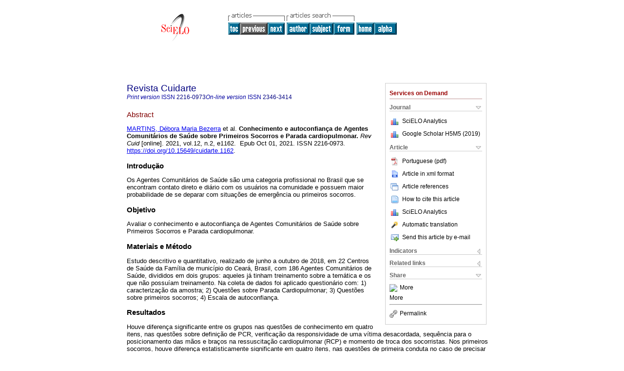

--- FILE ---
content_type: text/html; charset=UTF-8
request_url: http://www.scielo.org.co/scielo.php?script=sci_abstract&pid=S2216-09732021000200301&lng=en&nrm=iso&tlng=pt
body_size: 19213
content:
<!DOCTYPE html PUBLIC "-//W3C//DTD XHTML 1.0 Transitional//EN" "http://www.w3.org/TR/xhtml1/DTD/xhtml1-transitional.dtd">
<html xmlns="http://www.w3.org/1999/xhtml" xmlns:mml="http://www.w3.org/1998/Math/MathML"><head><title>Conhecimento e autoconfiança de Agentes Comunitários de Saúde sobre Primeiros Socorros e Parada cardiopulmonar</title><meta http-equiv="Pragma" content="no-cache"></meta><meta http-equiv="Expires" content="Mon, 06 Jan 1990 00:00:01 GMT"></meta><meta http-equiv="Content-Type" content="text/html; charset=UTF-8"></meta><meta name="citation_journal_title" content="Revista Cuidarte"></meta><meta name="citation_publisher" content=""></meta><meta name="citation_title" content="Conhecimento e autoconfiança de Agentes Comunitários de Saúde sobre Primeiros Socorros e Parada cardiopulmonar"></meta><meta name="citation_language" content="pt"></meta><meta name="citation_date" content="08/2021"></meta><meta name="citation_volume" content="12"></meta><meta name="citation_issue" content="2"></meta><meta name="citation_issn" content="2216-0973"></meta><meta name="citation_doi" content="10.15649/cuidarte.1162"></meta><meta name="citation_abstract_html_url" content="http://www.scielo.org.co/scielo.php?script=sci_abstract&amp;pid=S2216-09732021000200301&amp;lng=en&amp;nrm=iso&amp;tlng=pt"></meta><meta name="citation_fulltext_html_url" content="http://www.scielo.org.co/scielo.php?script=sci_arttext&amp;pid=S2216-09732021000200301&amp;lng=en&amp;nrm=iso&amp;tlng=pt"></meta><meta xmlns="" name="citation_author" content="Martins, Débora Maria Bezerra"><meta xmlns="" name="citation_author_institution" content="Universidade Estadual Vale do Acaraú, Sobral, Brasil"><meta xmlns="" name="citation_author" content="Brandão, Maria Girlane Sousa Albuquerque"><meta xmlns="" name="citation_author_institution" content="Universidade Estadual Vale do Acaraú, Brasil"><meta xmlns="" name="citation_author_institution" content="Universidade da Integração Internacional da Lusofonia Afro-Brasileira, Brasil"><meta xmlns="" name="citation_author_institution" content="Universidade de São Paulo, Ribeirão Preto, Brasil"><meta xmlns="" name="citation_author" content="Araújo, Francisca Drenalina de Sousa"><meta xmlns="" name="citation_author_institution" content="Universidade Estadual Vale do Acaraú, Sobral, Brasil"><meta xmlns="" name="citation_author" content="Albano, Livia Maria Camelo"><meta xmlns="" name="citation_author_institution" content="Universidade Estadual Vale do Acaraú, Sobral, Brasil"><meta xmlns="" name="citation_author" content="Ávila, Erilandy de Sousa"><meta xmlns="" name="citation_author_institution" content="Universidade Estadual Vale do Acaraú, Sobral, Brasil"><meta xmlns="" name="citation_author" content="Neto, Nelson Miguel Galindo"><meta xmlns="" name="citation_author_institution" content="Instituto Federal de Educação, Ciência e Tecnologia de Pernambuco, Caruaru, Brasil"><meta xmlns="" name="citation_author" content="Barros, Lívia Moreira"><meta xmlns="" name="citation_author_institution" content="Universidade da Integração Internacional da Lusofonia Afro-Brasileira, Redenção, Brasil"><meta name="citation_firstpage" content=""></meta><meta name="citation_lastpage" content=""></meta><meta name="citation_id" content="10.15649/cuidarte.1162"></meta><meta xmlns="" name="citation_pdf_url" language="pt" default="true" content="http://www.scielo.org.co/pdf/cuid/v12n2/2346-3414-cuid-12-2-e1162.pdf"><link rel="stylesheet" type="text/css" href="/css/screen/general.css"></link><link rel="stylesheet" type="text/css" href="/css/screen/layout.css"></link><link rel="stylesheet" type="text/css" href="/css/screen/styles.css"></link><link rel="stylesheet" type="text/css" href="/xsl/pmc/v3.0/xml.css"></link><script language="javascript" src="applications/scielo-org/js/jquery-1.4.2.min.js"></script><script language="javascript" src="applications/scielo-org/js/toolbox.js"></script></head><body><div class="container"><div class="top"><div id="issues"></div><TABLE xmlns="" cellSpacing="0" cellPadding="7" width="100%" border="0"><TBODY><TR><TD vAlign="top" width="26%"><P align="center"><A href="http://www.scielo.org.co/scielo.php?lng=en"><IMG src="/img/en/fbpelogp.gif" border="0" alt="SciELO - Scientific Electronic Library Online"></A><BR></P></TD><TD vAlign="top" width="74%"><TABLE><TBODY><TR><TD NoWrap><IMG src="/img/en/grp1c.gif"> <IMG src="/img/en/artsrc.gif"><BR><A href="http://www.scielo.org.co/scielo.php?script=sci_issuetoc&amp;pid=2216-097320210002&amp;lng=en&amp;nrm=iso"><IMG src="/img/en/toc.gif" border="0" alt="vol.12 issue2"></A><IMG src="/img/en/prev0.gif" border="0"><A href="http://www.scielo.org.co/scielo.php?script=sci_abstract&amp;pid=S2216-09732021000200302&amp;lng=en&amp;nrm=iso"><IMG src="/img/en/next.gif" border="0" alt="Effects of Shift Work and Coping in Hospital Nursing Professionals"></A> <A href="http://www.scielo.org.co/cgi-bin/wxis.exe/iah/?IsisScript=iah/iah.xis&amp;base=article%5Edcuid&amp;index=AU&amp;format=iso.pft&amp;lang=i&amp;limit=2216-0973"><IMG src="/img/en/author.gif" border="0" alt="author index"></A><A href="http://www.scielo.org.co/cgi-bin/wxis.exe/iah/?IsisScript=iah/iah.xis&amp;base=article%5Edcuid&amp;index=KW&amp;format=iso.pft&amp;lang=i&amp;limit=2216-0973"><IMG src="/img/en/subject.gif" border="0" alt="subject index"></A><A href="http://www.scielo.org.co/cgi-bin/wxis.exe/iah/?IsisScript=iah/iah.xis&amp;base=article%5Edcuid&amp;format=iso.pft&amp;lang=i&amp;limit=2216-0973"><IMG src="/img/en/search.gif" border="0" alt="articles search "></A></TD><TD noWrap valign="bottom"><A href="http://www.scielo.org.co/scielo.php?script=sci_serial&amp;pid=2216-0973&amp;lng=en&amp;nrm=iso"><IMG src="/img/en/home.gif" border="0" alt="Home Page"></A><A href="http://www.scielo.org.co/scielo.php?script=sci_alphabetic&amp;lng=en&amp;nrm=iso"><IMG src="/img/en/alpha.gif" border="0" alt="alphabetic serial listing"></A>
              
            </TD></TR></TBODY></TABLE></TD></TR></TBODY></TABLE><BR xmlns=""></div><div class="content"><form xmlns="" name="addToShelf" method="post" action="http://www.scielo.org/applications/scielo-org/services/addArticleToShelf.php" target="mensagem"><input type="hidden" name="PID" value="S2216-09732021000200301"><input type="hidden" name="url" value="http://www.scielo.org.co/scielo.php?script=sci_arttext%26pid=S2216-09732021000200301%26lng=en%26nrm=iso%26tlng="></form><form xmlns="" name="citedAlert" method="post" action="http://www.scielo.org/applications/scielo-org/services/citedAlert.php" target="mensagem"><input type="hidden" name="PID" value="S2216-09732021000200301"><input type="hidden" name="url" value="http://www.scielo.org.co/scielo.php?script=sci_arttext%26pid=S2216-09732021000200301%26lng=en%26nrm=iso%26tlng="></form><form xmlns="" name="accessAlert" method="post" action="http://www.scielo.org/applications/scielo-org/services/accessAlert.php" target="mensagem"><input type="hidden" name="PID" value="S2216-09732021000200301"><input type="hidden" name="url" value="http://www.scielo.org.co/scielo.php?script=sci_arttext%26pid=S2216-09732021000200301%26lng=en%26nrm=iso%26tlng="></form><div xmlns="" id="group"><div id="toolBox"><h2 id="toolsSection">Services on Demand</h2><div class="toolBoxSection"><h2 class="toolBoxSectionh2">Journal</h2></div><div class="box"><ul><li><img src="/img/en/iconStatistics.gif"><a href="http://analytics.scielo.org/?journal=2216-0973&amp;collection=col" target="_blank">SciELO Analytics</a></li><li id="google_metrics_link_li" style="display: none;"><img src="/img/en/iconStatistics.gif"><a id="google_metrics_link" target="_blank">Google Scholar H5M5 (<span id="google_metrics_year"></span>)</a></li></ul><script type="text/javascript"> 
              $(document).ready(function() {
                  var url =  "/google_metrics/get_h5_m5.php?issn=2216-0973&callback=?";
                  $.getJSON(url,  function(data) {
                      $("#google_metrics_year").html(data['year']);
                      $('#google_metrics_link').attr('href', data['url']);
                      $("#google_metrics_link_li").show();
                  });
              });
            </script></div><div class="toolBoxSection"><h2 class="toolBoxSectionh2">Article</h2></div><div class="box"><ul><li><a href="/pdf/cuid/v12n2/2346-3414-cuid-12-2-e1162.pdf"><img src="/img/en/iconPDFDocument.gif">Portuguese (pdf)
    </a></li><li><a href="http://www.scielo.org.co/scieloOrg/php/articleXML.php?pid=S2216-09732021000200301&amp;lang=en" rel="nofollow" target="xml"><img src="/img/en/iconXMLDocument.gif">Article in xml format</a></li><li><a href="javascript:%20void(0);" onClick="window.open('http://www.scielo.org.co/scieloOrg/php/reference.php?pid=S2216-09732021000200301&amp;caller=www.scielo.org.co&amp;lang=en','','width=640,height=480,resizable=yes,scrollbars=1,menubar=yes');
                        callUpdateArticleLog('referencias_do_artigo');" rel="nofollow"><img src="/img/en/iconReferences.gif">Article references</a></li><li><td xmlns:xlink="http://www.w3.org/1999/xlink" valign="middle"><a href="javascript:void(0);" onmouseout="status='';" class="nomodel" style="text-decoration: none;" onclick='OpenArticleInfoWindow ( 780, 450, "http://www.scielo.org.co/scielo.php?script=sci_isoref&amp;pid=S2216-09732021000200301&amp;lng=en&amp;tlng=pt"); ' rel="nofollow" onmouseover=" status='How to cite this article'; return true; "><img border="0" align="middle" src="/img/en/fulltxt.gif"></a></td><td xmlns:xlink="http://www.w3.org/1999/xlink"><a href="javascript:void(0);" onmouseout="status='';" class="nomodel" style="text-decoration: none;" onclick='OpenArticleInfoWindow ( 780, 450, "http://www.scielo.org.co/scielo.php?script=sci_isoref&amp;pid=S2216-09732021000200301&amp;lng=en&amp;tlng=pt");' rel="nofollow" onmouseover=" status='How to cite this article'; return true; ">How to cite this article</a></td></li><li><img src="/img/en/iconStatistics.gif"><a href="http://analytics.scielo.org/?document=S2216-09732021000200301&amp;collection=col" target="_blank">SciELO Analytics</a></li><script language="javascript" src="article.js"></script><li><a href="javascript:%20void(0);" onClick="window.open('http://www.scielo.org.co/scieloOrg/php/translate.php?pid=S2216-09732021000200301&amp;caller=www.scielo.org.co&amp;lang=en&amp;tlang=&amp;script=sci_abstract','','width=640,height=480,resizable=yes,scrollbars=1,menubar=yes');
                        callUpdateArticleLog('referencias_do_artigo');" rel="nofollow"><img src="/img/en/iconTranslation.gif">Automatic translation</a></li><li><a href="javascript:void(0);" onclick="window.open('http://www.scielo.org.co/applications/scielo-org/pages/services/sendMail.php?pid=S2216-09732021000200301&amp;caller=www.scielo.org.co&amp;lang=en','','width=640,height=480,resizable=yes,scrollbars=1,menubar=yes,');" rel="nofollow"><img src="/img/en/iconEmail.gif">Send this article by e-mail</a></li></ul></div><div class="toolBoxSection"><h2 class="toolBoxSectionh2">Indicators</h2></div><div class="box"><ul><li><img src="/img/en/iconCitedOff.gif" alt="Have no cited articles">Cited by SciELO </li><li><img src="/img/en/iconStatistics.gif"><a href="http://analytics.scielo.org/w/accesses?document=S2216-09732021000200301&amp;collection=col" target="_blank">Access statistics</a></li></ul></div><div class="toolBoxSection"><h2 class="toolBoxSectionh2">Related links</h2></div><div class="box"><ul><li><img src="/img/en/iconCitedGoogleOff.gif" alt="On index process">Cited by Google </li><li><img src="/img/en/iconRelatedOff.gif" alt="Have no similar articles">Similars in
    SciELO </li><li><img src="/img/en/iconRelatedGoogleOff.gif" alt="On index process">Similars in Google </li></ul></div><div class="toolBoxSection"><h2 class="toolBoxSectionh2">Share</h2></div><div class="box"><ul><li><div class="addthis_toolbox addthis_default_style"><a class="addthis_button_delicious"></a><a class="addthis_button_google"></a><a class="addthis_button_twitter"></a><a class="addthis_button_digg"></a><a class="addthis_button_citeulike"></a><a class="addthis_button_connotea"></a><a href="http://www.mendeley.com/import/?url=http://www.scielo.org.co/scielo.php?script=sci_arttext%26pid=S2216-09732021000200301%26lng=en%26nrm=iso%26tlng=" title="Mendeley"><img src="http://www.mendeley.com/graphics/mendeley.png"></a><a href="http://www.addthis.com/bookmark.php?v=250&amp;username=xa-4c347ee4422c56df" class="addthis_button_expanded">More</a></div><script type="text/javascript" src="http://s7.addthis.com/js/250/addthis_widget.js#username=xa-4c347ee4422c56df"></script></li><li><div class="addthis_toolbox addthis_default_style"><a href="http://www.addthis.com/bookmark.php?v=250&amp;username=xa-4c347ee4422c56df" class="addthis_button_expanded">More</a></div></li><script type="text/javascript" src="http://s7.addthis.com/js/250/addthis_widget.js#username=xa-4c347ee4422c56df"></script></ul></div><hr><ul><li><a id="permalink" href="javascript:void(0);"><img src="/img/common/iconPermalink.gif">Permalink</a></li></ul></div><div id="permalink_box" style="margin-left:20px;background-color:#F2F2F2;border: 1px solid #CCC;display:none;position:absolute;z-index:1;padding:2px 10px 10px 10px;"><div style="text-align:right;"><img src="/img/common/icon-close.png" onClick="$('#permalink_box').toggle();"></div><input type="text" name="short-url" id="short-url"></div></div><h2>Revista Cuidarte</h2><h2 id="printISSN"><FONT xmlns="" xmlns:xlink="http://www.w3.org/1999/xlink" color="#0000A0"><!--PRINTen--><em>Print version</em> ISSN </FONT>2216-0973<FONT xmlns="" xmlns:xlink="http://www.w3.org/1999/xlink" color="#0000A0"><!--ONLINen--><em>On-line version</em> ISSN </FONT>2346-3414</h2><div class="index,pt"><h4 xmlns="">Abstract</h4><p xmlns=""><a href="http://www.scielo.org.co/cgi-bin/wxis.exe/iah/?IsisScript=iah/iah.xis&amp;base=article%5Edlibrary&amp;format=iso.pft&amp;lang=i&amp;nextAction=lnk&amp;indexSearch=AU&amp;exprSearch=MARTINS,+DEBORA+MARIA+BEZERRA">MARTINS,  Débora Maria Bezerra</a> et al.<span class="article-title"> Conhecimento e autoconfiança de Agentes Comunitários de Saúde sobre Primeiros Socorros e Parada cardiopulmonar.</span><i> Rev Cuid</i> [online].  2021,  vol.12, n.2, e1162. 
			
			 Epub Oct 01, 2021. ISSN 2216-0973.  <a xmlns:xlink="http://www.w3.org/1999/xlink" href="https://doi.org/10.15649/cuidarte.1162">https://doi.org/10.15649/cuidarte.1162</a>.</p><p xmlns=""> <div> <p class="subsec">Introdução</p> <p>Os Agentes Comunitários de Saúde são uma categoria profissional no Brasil que se encontram contato direto e diário com os usuários na comunidade e possuem maior probabilidade de se deparar com situações de emergência ou primeiros socorros.</p></div> <div> <p class="subsec">Objetivo</p> <p>Avaliar o conhecimento e autoconfiança de Agentes Comunitários de Saúde sobre Primeiros Socorros e Parada cardiopulmonar.</p></div> <div> <p class="subsec">Materiais e Método</p> <p>Estudo descritivo e quantitativo, realizado de junho a outubro de 2018, em 22 Centros de Saúde da Família de município do Ceará, Brasil, com 186 Agentes Comunitários de Saúde, divididos em dois grupos: aqueles já tinham treinamento sobre a temática e os que não possuíam treinamento. Na coleta de dados foi aplicado questionário com: 1) caracterização da amostra; 2) Questões sobre Parada Cardiopulmonar; 3) Questões sobre primeiros socorros; 4) Escala de autoconfiança.</p></div> <div> <p class="subsec">Resultados</p> <p>Houve diferença significante entre os grupos nas questões de conhecimento em quatro itens, nas questões sobre definição de PCR, verificação da responsividade de uma vítima desacordada, sequência para o posicionamento das mãos e braços na ressuscitação cardiopulmonar (RCP) e momento de troca dos socorristas. Nos primeiros socorros, houve diferença estatisticamente significante em quatro itens, nas questões de primeira conduta no caso de precisar atender uma vítima em situação de urgência, cuidados durante uma crise de convulsão, condutas com vítimas de afogamento e cuidados com bebê engasgado. Ambos os grupos apresentaram autoconfiança baixa para intervir em situações de emergências cardíacas, neurológicas e respiratórias.</p></div> <div> <p class="subsec">Conclusão</p> <p>Os achados da pesquisa apontam déficit de conhecimento dos agentes comunitários de saúde para atuar frente a parada Cardiopulmonar e em situações de primeiros socorros, associado à baixa autoconfiança para intervir em situações de emergências.</p></div></p><p xmlns=""><strong>Keywords
		:
		</strong>Agentes Comunitários de Saúde; Conhecimento; Parada Cardíaca, Ressuscitação Cardiopulmonar.
	</p><p xmlns=""><div xmlns:xlink="http://www.w3.org/1999/xlink" align="left">     
                    <font face="Symbol" color="#000080">· </font><a href="http://www.scielo.org.co/scielo.php?script=sci_abstract&amp;pid=S2216-09732021000200301&amp;lng=en&amp;nrm=iso&amp;tlng=en">abstract in  English</a> |<a href="http://www.scielo.org.co/scielo.php?script=sci_abstract&amp;pid=S2216-09732021000200301&amp;lng=en&amp;nrm=iso&amp;tlng=es"> Spanish</a>
                    <font face="Symbol" color="#000080">· </font><a href="http://www.scielo.org.co/scielo.php?script=sci_arttext&amp;pid=S2216-09732021000200301&amp;lng=en&amp;nrm=iso&amp;tlng=pt">text in  Portuguese</a>
                    <font face="Symbol" color="#000080">· </font> Portuguese
                (
                <a href="/pdf/cuid/v12n2/2346-3414-cuid-12-2-e1162.pdf"><img src="/img/en/iconPDFDocument.gif" width="14px">pdf
                </a>
                )
            </div></p></div><div align="left"></div><div class="spacer"> </div></div><!--cc--><!--mode=license--><div xmlns="" class="footer">Campus Universitario Lagos del Cacique, Calle 70 No. 55-210<br xmlns:xlink="http://www.w3.org/1999/xlink">(57) 7 6516500 Ext: 1222<br xmlns:xlink="http://www.w3.org/1999/xlink"><IMG xmlns:xlink="http://www.w3.org/1999/xlink" src="/img/en/e-mailt.gif" border="0"><br xmlns:xlink="http://www.w3.org/1999/xlink"><A xmlns:xlink="http://www.w3.org/1999/xlink" class="email" href="mailto:revistaenfermeria@udes.edu.co">revistaenfermeria@udes.edu.co</A><script type="text/javascript">
              var _gaq = _gaq || [];
              _gaq.push(['_setAccount', 'UA-10692006-1']);
              _gaq.push(['_trackPageview']);
              _gaq.push(['_setSampleRate', '']);

              (function() {
                var ga = document.createElement('script'); ga.type = 'text/javascript'; ga.async = true;
                ga.src = ('https:' == document.location.protocol ? 'https://ssl' : 'http://www') + '.google-analytics.com/ga.js';
                var s = document.getElementsByTagName('script')[0]; s.parentNode.insertBefore(ga, s);
              })();

            </script></div></div></body></html>
<!--transformed by PHP 11:01:11 25-01-2026-->
<!--CACHE MSG: CACHE NAO FOI UTILIZADO -->
<!-- REQUEST URI: /scielo.php?script=sci_abstract&pid=S2216-09732021000200301&lng=en&nrm=iso&tlng=pt-->
<!--SERVER:168.176.28.57-->

--- FILE ---
content_type: text/json
request_url: http://www.scielo.org.co/google_metrics/get_h5_m5.php?issn=2216-0973&callback=jsonp1769360172581
body_size: 152
content:
jsonp1769360172581({"year":"2019","h5":"17","m5":"25","url":"https:\/\/scholar.google.com\/citations?view_op=list_hcore&venue=6jBDbXVJkD8J.2019&hl=en"})